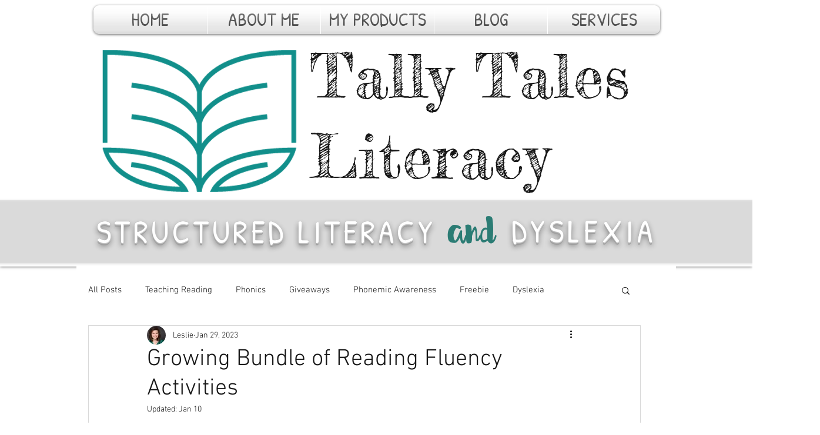

--- FILE ---
content_type: text/css; charset=utf-8
request_url: https://www.tallytales.com/_serverless/pro-gallery-css-v4-server/layoutCss?ver=2&id=3rtqe-not-scoped&items=3631_768_1024%7C3567_768_1024%7C3544_768_1024&container=2218_740_417.328125_720&options=gallerySizeType:px%7CenableInfiniteScroll:true%7CtitlePlacement:SHOW_ON_HOVER%7CgridStyle:1%7CimageMargin:20%7CgalleryLayout:2%7CisVertical:true%7CnumberOfImagesPerRow:3%7CcubeRatio:0.75%7CcubeType:fit%7CgalleryThumbnailsAlignment:none
body_size: -183
content:
#pro-gallery-3rtqe-not-scoped [data-hook="item-container"][data-idx="0"].gallery-item-container{opacity: 1 !important;display: block !important;transition: opacity .2s ease !important;top: 0px !important;left: 0px !important;right: auto !important;height: 311px !important;width: 233px !important;} #pro-gallery-3rtqe-not-scoped [data-hook="item-container"][data-idx="0"] .gallery-item-common-info-outer{height: 100% !important;} #pro-gallery-3rtqe-not-scoped [data-hook="item-container"][data-idx="0"] .gallery-item-common-info{height: 100% !important;width: 100% !important;} #pro-gallery-3rtqe-not-scoped [data-hook="item-container"][data-idx="0"] .gallery-item-wrapper{width: 233px !important;height: 311px !important;margin: 0 !important;} #pro-gallery-3rtqe-not-scoped [data-hook="item-container"][data-idx="0"] .gallery-item-content{width: 233px !important;height: 311px !important;margin: 0px 0px !important;opacity: 1 !important;} #pro-gallery-3rtqe-not-scoped [data-hook="item-container"][data-idx="0"] .gallery-item-hover{width: 233px !important;height: 311px !important;opacity: 1 !important;} #pro-gallery-3rtqe-not-scoped [data-hook="item-container"][data-idx="0"] .item-hover-flex-container{width: 233px !important;height: 311px !important;margin: 0px 0px !important;opacity: 1 !important;} #pro-gallery-3rtqe-not-scoped [data-hook="item-container"][data-idx="0"] .gallery-item-wrapper img{width: 100% !important;height: 100% !important;opacity: 1 !important;} #pro-gallery-3rtqe-not-scoped [data-hook="item-container"][data-idx="1"].gallery-item-container{opacity: 1 !important;display: block !important;transition: opacity .2s ease !important;top: 0px !important;left: 253px !important;right: auto !important;height: 311px !important;width: 234px !important;} #pro-gallery-3rtqe-not-scoped [data-hook="item-container"][data-idx="1"] .gallery-item-common-info-outer{height: 100% !important;} #pro-gallery-3rtqe-not-scoped [data-hook="item-container"][data-idx="1"] .gallery-item-common-info{height: 100% !important;width: 100% !important;} #pro-gallery-3rtqe-not-scoped [data-hook="item-container"][data-idx="1"] .gallery-item-wrapper{width: 234px !important;height: 311px !important;margin: 0 !important;} #pro-gallery-3rtqe-not-scoped [data-hook="item-container"][data-idx="1"] .gallery-item-content{width: 234px !important;height: 312px !important;margin: -1px 0px !important;opacity: 1 !important;} #pro-gallery-3rtqe-not-scoped [data-hook="item-container"][data-idx="1"] .gallery-item-hover{width: 234px !important;height: 312px !important;opacity: 1 !important;} #pro-gallery-3rtqe-not-scoped [data-hook="item-container"][data-idx="1"] .item-hover-flex-container{width: 234px !important;height: 312px !important;margin: -1px 0px !important;opacity: 1 !important;} #pro-gallery-3rtqe-not-scoped [data-hook="item-container"][data-idx="1"] .gallery-item-wrapper img{width: 100% !important;height: 100% !important;opacity: 1 !important;} #pro-gallery-3rtqe-not-scoped [data-hook="item-container"][data-idx="2"].gallery-item-container{opacity: 1 !important;display: block !important;transition: opacity .2s ease !important;top: 0px !important;left: 507px !important;right: auto !important;height: 311px !important;width: 233px !important;} #pro-gallery-3rtqe-not-scoped [data-hook="item-container"][data-idx="2"] .gallery-item-common-info-outer{height: 100% !important;} #pro-gallery-3rtqe-not-scoped [data-hook="item-container"][data-idx="2"] .gallery-item-common-info{height: 100% !important;width: 100% !important;} #pro-gallery-3rtqe-not-scoped [data-hook="item-container"][data-idx="2"] .gallery-item-wrapper{width: 233px !important;height: 311px !important;margin: 0 !important;} #pro-gallery-3rtqe-not-scoped [data-hook="item-container"][data-idx="2"] .gallery-item-content{width: 233px !important;height: 311px !important;margin: 0px 0px !important;opacity: 1 !important;} #pro-gallery-3rtqe-not-scoped [data-hook="item-container"][data-idx="2"] .gallery-item-hover{width: 233px !important;height: 311px !important;opacity: 1 !important;} #pro-gallery-3rtqe-not-scoped [data-hook="item-container"][data-idx="2"] .item-hover-flex-container{width: 233px !important;height: 311px !important;margin: 0px 0px !important;opacity: 1 !important;} #pro-gallery-3rtqe-not-scoped [data-hook="item-container"][data-idx="2"] .gallery-item-wrapper img{width: 100% !important;height: 100% !important;opacity: 1 !important;} #pro-gallery-3rtqe-not-scoped .pro-gallery-prerender{height:310.6666666666667px !important;}#pro-gallery-3rtqe-not-scoped {height:310.6666666666667px !important; width:740px !important;}#pro-gallery-3rtqe-not-scoped .pro-gallery-margin-container {height:310.6666666666667px !important;}#pro-gallery-3rtqe-not-scoped .pro-gallery {height:310.6666666666667px !important; width:740px !important;}#pro-gallery-3rtqe-not-scoped .pro-gallery-parent-container {height:310.6666666666667px !important; width:760px !important;}

--- FILE ---
content_type: text/css; charset=utf-8
request_url: https://www.tallytales.com/_serverless/pro-gallery-css-v4-server/layoutCss?ver=2&id=b970a-not-scoped&items=3724_768_768%7C3565_350_350&container=2716.328125_740_449_720&options=gallerySizeType:px%7CenableInfiniteScroll:true%7CtitlePlacement:SHOW_ON_HOVER%7CgridStyle:1%7CimageMargin:82%7CgalleryLayout:2%7CisVertical:true%7CnumberOfImagesPerRow:2%7CcubeRatio:1%7CcubeType:fill%7CgalleryThumbnailsAlignment:none
body_size: -266
content:
#pro-gallery-b970a-not-scoped [data-hook="item-container"][data-idx="0"].gallery-item-container{opacity: 1 !important;display: block !important;transition: opacity .2s ease !important;top: 0px !important;left: 0px !important;right: auto !important;height: 329px !important;width: 329px !important;} #pro-gallery-b970a-not-scoped [data-hook="item-container"][data-idx="0"] .gallery-item-common-info-outer{height: 100% !important;} #pro-gallery-b970a-not-scoped [data-hook="item-container"][data-idx="0"] .gallery-item-common-info{height: 100% !important;width: 100% !important;} #pro-gallery-b970a-not-scoped [data-hook="item-container"][data-idx="0"] .gallery-item-wrapper{width: 329px !important;height: 329px !important;margin: 0 !important;} #pro-gallery-b970a-not-scoped [data-hook="item-container"][data-idx="0"] .gallery-item-content{width: 329px !important;height: 329px !important;margin: 0px 0px !important;opacity: 1 !important;} #pro-gallery-b970a-not-scoped [data-hook="item-container"][data-idx="0"] .gallery-item-hover{width: 329px !important;height: 329px !important;opacity: 1 !important;} #pro-gallery-b970a-not-scoped [data-hook="item-container"][data-idx="0"] .item-hover-flex-container{width: 329px !important;height: 329px !important;margin: 0px 0px !important;opacity: 1 !important;} #pro-gallery-b970a-not-scoped [data-hook="item-container"][data-idx="0"] .gallery-item-wrapper img{width: 100% !important;height: 100% !important;opacity: 1 !important;} #pro-gallery-b970a-not-scoped [data-hook="item-container"][data-idx="1"].gallery-item-container{opacity: 1 !important;display: block !important;transition: opacity .2s ease !important;top: 0px !important;left: 411px !important;right: auto !important;height: 329px !important;width: 329px !important;} #pro-gallery-b970a-not-scoped [data-hook="item-container"][data-idx="1"] .gallery-item-common-info-outer{height: 100% !important;} #pro-gallery-b970a-not-scoped [data-hook="item-container"][data-idx="1"] .gallery-item-common-info{height: 100% !important;width: 100% !important;} #pro-gallery-b970a-not-scoped [data-hook="item-container"][data-idx="1"] .gallery-item-wrapper{width: 329px !important;height: 329px !important;margin: 0 !important;} #pro-gallery-b970a-not-scoped [data-hook="item-container"][data-idx="1"] .gallery-item-content{width: 329px !important;height: 329px !important;margin: 0px 0px !important;opacity: 1 !important;} #pro-gallery-b970a-not-scoped [data-hook="item-container"][data-idx="1"] .gallery-item-hover{width: 329px !important;height: 329px !important;opacity: 1 !important;} #pro-gallery-b970a-not-scoped [data-hook="item-container"][data-idx="1"] .item-hover-flex-container{width: 329px !important;height: 329px !important;margin: 0px 0px !important;opacity: 1 !important;} #pro-gallery-b970a-not-scoped [data-hook="item-container"][data-idx="1"] .gallery-item-wrapper img{width: 100% !important;height: 100% !important;opacity: 1 !important;} #pro-gallery-b970a-not-scoped .pro-gallery-prerender{height:329px !important;}#pro-gallery-b970a-not-scoped {height:329px !important; width:740px !important;}#pro-gallery-b970a-not-scoped .pro-gallery-margin-container {height:329px !important;}#pro-gallery-b970a-not-scoped .pro-gallery {height:329px !important; width:740px !important;}#pro-gallery-b970a-not-scoped .pro-gallery-parent-container {height:329px !important; width:822px !important;}